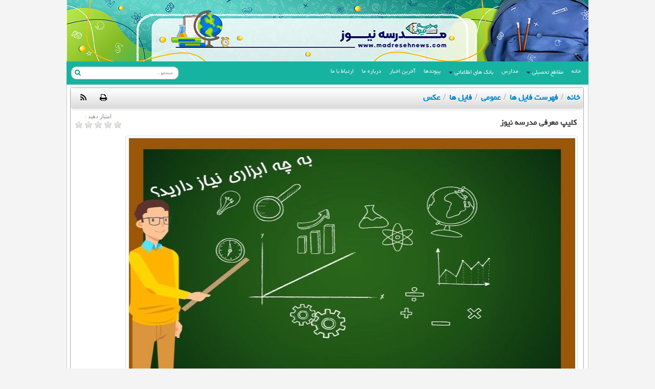

--- FILE ---
content_type: text/html; charset=utf-8
request_url: https://madresehnews.com/fa/attach/37431/%DA%A9%D9%84%DB%8C%D9%BE%20%D9%85%D8%B9%D8%B1%D9%81%DB%8C%20%D9%85%D8%AF%D8%B1%D8%B3%D9%87%20%D9%86%DB%8C%D9%88%EF%BF%BD%25B2
body_size: 15025
content:
<!DOCTYPE html>
<html lang="fa" dir="rtl">
<head>
<meta http-equiv="Access-Control-Allow-Origin" content="*">
<meta charset="utf-8"/>
<title>کلیپ معرفی مدرسه نیوز | جدیدترین نمونه سوال امتحانی</title>
<base href="https://madresehnews.com/"/>
<meta property="og:title" content="کلیپ معرفی مدرسه نیوز" />
<meta property="og:description" content="مرجع نمونه سوال مدرسه ، امتحانات مدارس، فایل های آموزشی در ایران." />
<meta property="og:url" content="https://madresehnews.com/fa/attach29" />
<meta property="og:image" content="" />
<link property="og:site_name" href="مدرسه نیوز - مرجع نمونه سوال مدرسه" />
<meta property="og:site_name" content="مدرسه نیوز - مرجع نمونه سوال مدرسه" />
<link rel="author" href="مدرسه نیوز - مرجع نمونه سوال مدرسه" />
<meta name="viewport" content="width=device-width, initial-scale=1.0, maximum-scale=1.0, user-scalable=yes">
<meta name="samandehi" content="611949028"/>
<meta name="robots" content="all"/>
<meta name="web_author" content="مدرسه نیوز - مرجع نمونه سوال مدرسه"/>
<meta name="description" content="مرجع نمونه سوال مدرسه ، امتحانات مدارس، فایل های آموزشی در ایران."/>
<meta name="keywords" content=""/>
<meta name="original-source" content="https://madresehnews.comfaattach37431%DA%A9%D9%84%DB%8C%D9%BE%20%D9%85%D8%B9%D8%B1%D9%81%DB%8C%20%D9%85%D8%AF%D8%B1%D8%B3%D9%87%20%D9%86%DB%8C%D9%88%EF%BF%BD%25B2"/>
<meta name="msapplication-TileImage" content="./view/img/custom/favicon.ico"/>
<meta name="msapplication-TileColor" content="#bdda0b"/>
<link rel="shortcut icon" href="./view/img/custom/favicon.ico"/>
<link rel="sitemap" href="https://madresehnews.com/sitemap.xml"/>
<link type="application/rss+xml" lang="fa" title="madresehnews.com" href="./?a=content.q.rss&lang=fa"/>
<link rel="stylesheet" href="./view/css/base_css.min.css"/>
<link rel="stylesheet" href="./view/css/master.main.css"/>
<link rel="stylesheet" href="./view/css/master.css"/>
<link rel="stylesheet" type="text/css" href="./view/css/font.css"/>
<style>
    #content article .checkbox {right: - 3 px }
    body{background-color:  #f4f4f4;
          ;

        	        background-size: auto ;
        background-repeat: no-repeat;
        background-attachment:fixed;
      }
      .font{
  	    font-family: Yekan,Arial,tahoma;
  	    /*font-size: 1em*/
      }
      .font_b{
  	    font-family: Yekan,Arial,tahoma;
  	    /*font-size: 1em*/
      }
	#content h4, #content h5, #content h6, #content p{font: 14px/30px Yekan}
    #page_block h6,#page_block h5, #page_block h4,#page_block h3,#page_block h2,#page_block h1,#page_block p,
    #page_block .btn,.option_item  label,.feedback table tr td,.feedback table tr td a,.table_resp tr td{
        font-family:Yekan,Arial,tahoma;
    }
      figure figcaption{font:bold 17px/19px Yekan,Arial,tahoma;}

  	.menu-h{border-radius:0 0 0 0;}

    .menu-v, .menu-h,.menu-h ul li  , .menu-h ul li ul,.menu-v ul li  , .menu-v ul li ul{
  	background-color:#17b3a1;  text-shadow: none;}

   /* .menu-v > ul > li:hover > ul.immediate,
    .menu-h > ul > li:hover > ul.immediate{background: none;background-color:#17b3a1;  text-shadow: none;}*/
    .menu-h > ul > li > ul.immediate >li > a:hover,.menu-v > ul > li > ul.immediate >li > a:hover{color:#f4f4f4;}
    .menu-v ul li ul li , .menu-h ul li ul li{background: none;
  	background-color:#17b3a1;  text-shadow: none;}
  	.menu-h,.menu-h ul li,.menu-v ul li,.menu-h ul li:hover{height:45px;}
  	.menu-v li:hover, .menu-h li:hover{background-color:#17b3a1; ;}
  	.menu-v li ul li:hover, .menu-h li ul li:hover{background: none;background-color:#17b3a1; ;}
  	.menu-v a, .menu-h a{
  	font:normal 13px Yekan ,Arial;
  	color:#000;
  	padding:11px 2px 2px 2px}
    .menu-v li:hover > a, .menu-h li:hover > a{color:#f4f4f4;}
  	.menu-v ul ul a:hover:before, .menu-h ul ul a:hover:before{display:none;}
  	.menu-h ul ul:before{display:none;}
    .menu-v > ul > li, .menu-h{;
    }
    .menu-h > ul > li > a,.menu-v > ul > li > a {color:#f4f4f4;}
    .menu-h  ul > li > ul > li > a,.menu-v  ul > li > ul > li > a {color:#f4f4f4; }
    .menu-h  ul  li.menu_ac , .menu-v  ul  li.menu_ac{
        background:#17b3a1 ;
     ;
    }
    .menu_ac a{
        color:#f4f4f4 !important;
    }
      .block_content > header.block_title {font: bold 15px/19px Yekan, Arial;}
      html[lang=fa] h1, html[lang=fa] h2, html[lang=fa] h3, html[lang=fa] legend, html[lang=fa] #add-edit th,
      html[lang=ar] h1, html[lang=ar] h2, html[lang=ar] h3, html[lang=ar] legend, html[lang=ar] #add-edit th {
          font:bold 18px/24px Yekan;
      }
    html[lang="fa"] input, html[lang="fa"] button, html[lang="fa"] select, html[lang="fa"] textarea{
        font-family: Yekan;
    }
  	#footer{background-color:#009788;
  			;}
    #header{
        background-color:transparent;
        /*        height: 120px;*/
    }
    #bg-attach{
        		background: url(./file/2/addition202111338088091433.jpg)  scroll 0 0 ;
        background-size: 100% 100% ;
        background-repeat: no-repeat;
        height: 120px;
    }
    #page_block :not([data-detail-block="1"]) .wg-content .btn-custom{
        background-color:#17b3a1;
        color:#ffffff;
    }
    nav#menu{z-index: auto !important; overflow: visible;}
	.block_content{background-color:#ffffff}
                .block_title label i{
        float : right ;
        margin : 0 0 0 0;
    }
</style>
<link rel="stylesheet" href="./view/css/font-awesome.min.css"/>
<script src="./view/js/base_js.min.js"></script>
<script src="./view/js/master_main.js"></script>
<script src="./view/js/master.js"></script>
<script src="./view/js/validator.min.js"></script>
        <script src="./view/js/csrf-magic.js"></script>
    <script>
    csrfMagicName = '_csrf_token';
    csrfMagicToken = '2043a8b4eeb758ca6acb034e485e578dfa07592e,1764089291';
        
    function ago($date){
        $date || ($date = '');
        var current_date = new Date();
        now.setMilliseconds(now.getMilliseconds() + (current_date - machine_time));
        machine_time = new Date();
        if($date.length){
            var $period = ["\u062b\u0627\u0646\u06cc\u0647","\u062f\u0642\u06cc\u0642\u0647","\u0633\u0627\u0639\u062a","\u0631\u0648\u0632","\u0647\u0641\u062a\u0647","\u0645\u0627\u0647","\u0633\u0627\u0644","\u062f\u0647\u0647"]                ,$lengcode = Array('60','60','24','7','4.35','12','10')
                ,$now = now
                , reggie = /(\d{4})-(\d{2})-(\d{2}) (\d{2}):(\d{2}):(\d{2})/
                , dateArray = reggie.exec($date)
                ,$difference=''
                ,$tense = '';
            try{
                $date = new Date(
                    (+dateArray[1]), (+dateArray[2])-1,  (+dateArray[3]),
                    (+dateArray[4]), (+dateArray[5]), (+dateArray[6])
                );
            }catch (ex){
                $date = '';
            }
            if($date){
                if($now>$date){
                    $difference = $now-$date;
                    $tense = 'پیش';
                }else{
                    $difference = $date-$now;
                    $tense = 'از حالا';
                }
                $difference /= 1000;
                for(var $j=0; $difference>=$lengcode[$j] && $j<$lengcode.length; $j++)
                    $difference /= $lengcode[$j];
                $difference = Math.floor($difference);
                if($difference!=1) {
                    $period[$j] += '';
                }
                if('0 H A'=='A 0 H')
                    return ($tense+' '+$difference+' '+$period[$j]).num_persian();
                else
                    return ($difference+' '+$period[$j]+' '+$tense).num_persian();
            }
        }
    };


    var msg = $.parseJSON("{\"required_value\":\"\\u0644\\u0637\\u0641\\u0627 \\u0627\\u06cc\\u0646 \\u0641\\u06cc\\u0644\\u062f \\u0631\\u0627 \\u067e\\u0631 \\u06a9\\u0646\\u06cc\\u062f.\",\"numeric_value\":\"\\u0644\\u0637\\u0641\\u0627 \\u0641\\u0642\\u0637 \\u0645\\u0642\\u062f\\u0627\\u0631 \\u0639\\u062f\\u062f\\u06cc \\u0648\\u0627\\u0631\\u062f \\u0646\\u0645\\u0627\\u06cc\\u06cc\\u062f.\",\"pattern_mismatch\":\"\\u0639\\u062f\\u0645 \\u062a\\u0637\\u0627\\u0628\\u0642 \\u0627\\u0644\\u06af\\u0648\",\"range_underflow\":\"\\u0645\\u0642\\u062f\\u0627\\u0631 \\u0648\\u0627\\u0631\\u062f \\u0634\\u062f\\u0647 \\u0628\\u0627\\u064a\\u062f \\u0628\\u0632\\u0631\\u06af\\u062a\\u0631 \\u06cc\\u0627 \\u0645\\u0633\\u0627\\u0648\\u06cc {0} \\u0628\\u0627\\u0634\\u062f.\",\"range_overflow\":\"\\u0645\\u0642\\u062f\\u0627\\u0631 \\u0648\\u0627\\u0631\\u062f \\u0634\\u062f\\u0647 \\u0628\\u0627\\u064a\\u062f \\u06a9\\u0648\\u0686\\u06a9\\u062a\\u0631 \\u06cc\\u0627 \\u0645\\u0633\\u0627\\u0648\\u06cc {0} \\u0628\\u0627\\u0634\\u062f.\",\"length_underflow\":\"\\u0637\\u0648\\u0644 \\u0639\\u0628\\u0627\\u0631\\u062a \\u0645\\u06cc \\u0628\\u0627\\u06cc\\u0633\\u062a\\u06cc \\u062d\\u062f\\u0627\\u0642\\u0644 {0} \\u062d\\u0631\\u0641 \\u0628\\u0627\\u0634\\u062f.\",\"length_overflow\":\"\\u0637\\u0648\\u0644 \\u0639\\u0628\\u0627\\u0631\\u062a \\u0645\\u06cc \\u0628\\u0627\\u06cc\\u0633\\u062a\\u06cc \\u062d\\u062f\\u0627\\u06a9\\u062b\\u0631 {0} \\u062d\\u0631\\u0641 \\u0628\\u0627\\u0634\\u062f.\",\"invalid_email\":\"\\u0622\\u062f\\u0631\\u0633 \\u0627\\u06cc\\u0645\\u06cc\\u0644 \\u0648\\u0627\\u0631\\u062f \\u0634\\u062f\\u0647 \\u0645\\u0639\\u062a\\u0628\\u0631 \\u0646\\u0645\\u06cc \\u0628\\u0627\\u0634\\u062f.\",\"invalid_date\":\"\\u062a\\u0627\\u0631\\u06cc\\u062e \\u0648\\u0627\\u0631\\u062f \\u0634\\u062f\\u0647 \\u0645\\u0639\\u062a\\u0628\\u0631 \\u0646\\u0645\\u06cc \\u0628\\u0627\\u0634\\u062f.\",\"invalid_time\":\"\\u0632\\u0645\\u0627\\u0646 \\u0648\\u0627\\u0631\\u062f \\u0634\\u062f\\u0647 \\u0645\\u0639\\u062a\\u0628\\u0631 \\u0646\\u0645\\u06cc \\u0628\\u0627\\u0634\\u062f.\",\"invalid_datetime\":\"\\u062a\\u0627\\u0631\\u06cc\\u062e \\u0648 \\u0632\\u0645\\u0627\\u0646 \\u0648\\u0627\\u0631\\u062f \\u0634\\u062f\\u0647 \\u0645\\u0639\\u062a\\u0628\\u0631 \\u0646\\u0645\\u06cc \\u0628\\u0627\\u0634\\u062f.\",\"invalid_url\":\"\\u0622\\u062f\\u0631\\u0633 \\u0648\\u0628\\u06af\\u0627\\u0647 \\u0645\\u0639\\u062a\\u0628\\u0631 \\u0646\\u0645\\u06cc \\u0628\\u0627\\u0634\\u062f.\",\"valid_file_type\":\"\\u0641\\u0627\\u06cc\\u0644 \\u0628\\u0627\\u06cc\\u062f \\u0628\\u0627 \\u0641\\u0631\\u0645\\u062a {0} \\u0628\\u0627\\u0634\\u062f.\",\"invalid_filesize\":\"\\u0641\\u0627\\u06cc\\u0644 \\u0628\\u0627\\u06cc\\u062f \\u06a9\\u0648\\u0686\\u06a9 \\u062a\\u0631 \\u0627\\u0632 {0} \\u06a9\\u06cc\\u0644\\u0648\\u0628\\u0627\\u06cc\\u062a \\u0628\\u0627\\u0634\\u062f.\",\"invalid_remote\":\"\\u0644\\u0637\\u0641\\u0627 \\u0627\\u06cc\\u0646 \\u0645\\u0648\\u0631\\u062f \\u0631\\u0627 \\u062a\\u0635\\u062d\\u06cc\\u062d \\u0628\\u0641\\u0631\\u0645\\u0627\\u06cc\\u06cc\\u062f\"}")
        ,reggie = /(\d{4})-(\d{2})-(\d{2}) (\d{2}):(\d{2}):(\d{2})/
        ,dateArray = reggie.exec('2025-11-25 20:18:12')
            ,now = new Date(
                (+dateArray[1]), (+dateArray[2])-1,  (+dateArray[3]),
                (+dateArray[4]), (+dateArray[5]), (+dateArray[6])
        );
    var machine_time = new Date();
    $(document).ready(function () {

        $("form[novalidate!=novalidate]").on('submit',function (e) {
//            $(this).validation(msg);
            if (!$(this).validate()) {
                e.preventDefault();
            }
            if (!date_validation($(this))) {
                e.preventDefault();
                return false;
            }
        }).each(function (e) {
            $(this).validation(msg);
        });

        var browser = $.browser;
        if (browser.msie && browser.version == '8.0') {
            //---------------
            $('body,div,p,a,time,footer,input,textarea,select,label,fieldset,li,ul,ol,blockquote,noscript,form,section,iframe,td,abbr,article,aside,figcaption,figure,footer,header,nav,section,details,summary,span').each(function () {
                if ($(this).css("font-family").length == 0)
                    $(this).css("font-family", "tahoma")
            });
        }
        function hack_browser_msg() {
            if (( browser.msie && parseInt(browser.version)>=10)||(browser.webkit && parseInt(browser.version) >= 533) || (browser.mozilla && parseInt(browser.version) >= 2)
                    || (browser.opera && parseInt(browser.version) >= 11)) {
                $('form input:invalid, form textarea:invalid').on('invalid', function (e) {
                    e.target.setCustomValidity("");
                    if (!e.target.validity.valid) {
                        var msg = ".لطفا این فیلد را پر کنید";
                        if (!$(e.target).is('textarea')) {
                            if (e.target.attributes['type'].value == 'email')
                                msg = ".آدرس ایمیل وارد شده معتبر نمی باشد";
                            if (e.target.attributes['type'].value == 'url')
                                msg = ".آدرس وبگاه معتبر نمی باشد";
                        }
                        var tab = $(this).closest('.tab-pane');
                        if(tab.length){
                            var h = '#'+tab.attr('id'), $this = $(this);
                            tab.closest('.tabbable').children('ul').find('li > a[href="' + h + '"]').trigger('click').on('shown', function () {
                                $this.focus();
                            });
                        }
                        e.target.setCustomValidity(msg);
                    }
                    return true;
                });
                $('form input:invalid, form textarea:invalid').on('change', function () {
                    var o = $(this)[0];
                    o.checkValidity();
                });
            }
        }

        //------------------
        
        
        /*$("form[novalidate!=novalidate]").on('submit',function (e) {
//            $(this).validation(msg);
            if (!$(this).validate()) {
                e.preventDefault();
            }
            if (!date_validation($(this))) {
                e.preventDefault();
            }
        }).each(function (e) {
            $(this).validation(msg);
        });*/
        //---------change default message browser on validation
        hack_browser_msg();
		//-------alert message
                        //-----------------------------
        $(window).load(function () {
            //$('#preloader').fadeOut('medium');
            /*for show font icon charracter after load*/
            var s = document.createElement('style'), style = '[class^="fa-"]:before, [class*=" fa-"]:before {visibility: visible !important;}';
            s.setAttribute('type', 'text/css');
            if (browser.msie)
                s.styleSheet.cssText = style;/*---for use in IE8--*/
            else
                $(s).html(style);
            /*------------------*/
            $('head').append(s);
                        //------------regenerate ago dates
            $('[data-ago]').each(function(){
                var attr = $(this).attr('data-ago');
                attr = attr.split(',');
                for(var i in attr){
                    if(attr[i]!='text')
                        $(this).attr(attr[i],ago($(this).attr(attr[i])));
                    else
                        $(this).text(ago($(this).text()));
                }
            });
        });
                $('body').on('click','.error_v .tooltip',function(e){
            $(this).hide();
        })
        var domin='https:\/\/madresehnews.com\/',str,link,res;
        $("#menu-sah,#menu").find(' > ul > li > a').each(function(){
            str = $(this).attr('href');
            if (str !== undefined){
                res = str.replace("./", "");
                    if(
                        (
                        ($(this).attr('href') == window.location.href || domin+res==window.location.href)
                            || ($('base:first').attr('href') + $(this).attr('href').replace('./','') == window.location.href)
                        )
                        && $(this).attr('href') != "#"
                        ){
                        $(this).parent().addClass('menu_ac');
                    }
                }
            });
    });

    //--------------- Form Validation --------------------
    function date_validation(form) {
        //-------------
        var
            d = new Date(),
            dateSeparator = '/',
            day = ( '0' + d.getDate() ).slice(-2),
            month = ( '0' + parseInt( d.getMonth() + 1) ).slice(-2),
            year = d.getFullYear(),
            timeSeparator = ':',
            hour = ( '0' + d.getHours() ).slice(-2),
            minute = ( '0' + d.getMinutes() ).slice(-2),
            seconds = ( '0' + d.getSeconds() ).slice(-2),
            date = year + dateSeparator + month + dateSeparator + day,
            time = hour + timeSeparator + minute + timeSeparator + seconds,
            now = date + ' ' + time;
        //-------------

        var
            dn1 = 'of',
            dn2 = 'to';

        if (form.find('input[name="date_start"]').length > 0) {
            dn1 = 'start';
            dn2 = 'finish';
        }
        date_of = form.find('input[name="date_' + dn1 + '"]').not(':disabled').length ? form.find('input[name="date_' + dn1 + '"]').val() : '';
        date_to = form.find('input[name="date_' + dn2 + '"]').not(':disabled').length ? form.find('input[name="date_' + dn2 + '"]').val() : '';
        date_of = date_of.replace(/-/g, "/");
        date_to = date_to.replace(/-/g, "/");

        var w = false;
        if (dn1 == 'of') {
            if ((date_of.length > 0) && (date_of > now))
                w = dn1;
            if ((date_to.length > 0) && (date_to < date_of))
                w = dn2;
            if (w) {
                msg_show("بازه زمانی انتخاب شده نا معتبر است.", 'danger', 2500);
                var suffix = (form.find('input[name="fake_date_' + w + '"]').length > 0) ? 'fake_' : '';
                form.find('input[name="' + suffix + 'date_' + w + '"]').focus();
                return false;
            }
        } else if (dn1 == 'start') {
            var unlimited = form.find('input[name="unlimited"]').is(':checked');
            if (!unlimited && (date_to.length > 0) && (date_to < date_of)){
                msg_show("بازه زمانی انتخاب شده نا معتبر است.", 'danger', 2500);
//                var suffix = (form.find('input[name="fake_date_' + dn2 + '"]').length > 0) ? 'fake_' : '';
//                form.find('input[name="' + suffix + 'date_' + dn2 + '"]').focus();
                return false;
            }
        }
        return true;
    }

</script>

<script>
	$(document).ready(function(){
		if($.ielte(8))
			$('.font_b,#menu > ul > li > a, #menu > ul > li > a:link, #menu > ul > li > a:visited').each(function () {
	            $(this).css("font-family", "Yekan ");
	        });

				/*
			$('header.block_title > label').append('<i style="float:;  padding:   " class=" ">');
		*/	});
</script>


<!-- Global site tag (gtag.js) - Google Analytics -->
<script async src="https://www.googletagmanager.com/gtag/js?id=G-RSVBH5ZV53"></script>
<script>
  window.dataLayer = window.dataLayer || [];
  function gtag(){dataLayer.push(arguments);}
  gtag('js', new Date());

  gtag('config', 'G-RSVBH5ZV53');
</script>
</head>
<body id="print-0" data-spy="scroll" data-target=".scrollspy-nav">

    
        <!---------loading--------->
<div id="loading">
    <div></div>
    در حال بارگذاری ...
</div>
<!---------noscript--------->
<noscript class="btn-danger">
    <div class="btn-danger">
        در مرورگر شما Javascript فعال نیست. برای استفاده بهتر از این سایت آن را فعال کنید.    </div>
</noscript>
<!---------screen-lock--------->
<div id="lock" style="display: none"></div>
<section id="hint_container" style="display: none">
    <i class="h_info h_e btn btn-info fa icon-white fa fa-question-circle" data-toggle="popover"></i>
    <i class="h_warning h_e btn fa fa-exclamation-triangle" data-toggle="popover"></i>
    <section class="more">
        <label class="float-l f_dec_1 h_more_cont" style="margin-top: 5px">
            بیشتر            <i class="h_more btn fa fa-arrow-circle-down float-l" title="بیشتر"></i>
        </label>
        <br/>
        <span class="hide more-inner">
            <span class="more-text"></span>
            <i class="h_less hide btn fa fa-arrow-circle-up float-l"></i>
        </span>
    </section>
    <div class="modal hide fade in" style="width: 55%; min-height: 280px; max-height: 580px">
        <div class="modal-header">
            <a class="float-r" data-dismiss="modal"><i class="fa fa-times icon-red btn wp"></i></a>
            <h3 class="float-r"></h3>
        </div>
        <div class="modal-body">
        </div>
    </div>
</section>
<style>
	/*--------------change-style----------------*/
	#header {
		width: 1024px;
		width: 1020px;
		margin: 0 auto;
		min-height: 120px;
	}
	.menu-h {
		width: 1024px;
		width: 1020px;
		margin: 0 auto;
	}
	#bg-attach {
		width: 100%;
		min-height: 120px;
	}
		.menu-h, #footer {
		width: 1020px; margin: 0 auto;
	}

</style>

<!--[if lte IE 9]>
<style>
	.menu-h {
		border-bottom-width: 0;
		box-shadow: none;
		height: 26px;
	}

	html[dir=rtl] .menu-v ul ul:before,
	html[dir=rtl] .menu-h ul ul ul:before {
		border-width: 6px 6px 6px 0;
		margin-left: -6px;
	}

	#menu ul ul li, #menu ul ul {
		width: 390px
	}

	#menu ul ul a:hover {
		background-color: #548dea;
	}

</style>
<![endif]-->

<!--[if lte IE 8]>
<style>
	.menu-h {
		height: 26px;
	}

	.menu-v a span,
	.menu-h a span {
		color: #1e4070;
		padding: 0 4px 10px 0;
		font-family: FontAwesome;
	}

	.menu-v ul ul a span,
	.menu-h ul ul a span {
		color: #fec107;
	}

	.menu-v a:hover span,
	.menu-h a:hover span {
		color: #fff;
	}

	.menu-h > ul > li:first-child {
		border-width: 0 0 0 1px !important;
	}

	html[dir=ltr] .menu-h > ul > li:first-child {
		border-width: 0 1px 0 0 !important;
	}

	#preloader > div {
		background: #9fe6fe !important;
	}
</style>
<![endif]-->
						<style>

		#master{background: none;}
		.column-list .column a h2{color:#2980b9;}
	.full-list header a * {
	    color: #2980b9;
	}
	#bg-attach,#tophead{
		width:1020px;
		margin: auto;
		max-width:100%;
	}
	#tophead .lang{
		width: 100px;
		height: 30px;
		margin: 5px;
		background-color: #158871;
		padding: 5px;
	}
	#tophead .lang span{
		padding: 3px;
		display: inline-block;
		color: #fff;
	}
	#tophead .date{
		width: auto;
		height: 30px;
		padding-top: 7px;
		color: #fff;
		font-weight: bold;
	}
	.menu-searsh-eshaghi{
		margin-top: 10px !important;
	}

</style>
<header id="header" style="width:100%;padding-bottom: 0px;margin: 0;">
	<!-- <div id="tophead">
		<div class="float-r date">
			سه‌شنبه ۵ آذر ۱۴۰۴&nbsp;|
			الثلثاء ۴ جمادي الثانية ۱۴۴۷&nbsp;|
			Tuesday 25 November 2025		</div> -->
<!--		<div class="float-l lang">-->
<!--			<a href="./fa"><span 	style="--><!--">--><!--</span></a>-->
<!--			<a href="./en"><span  	style="--><!--">--><!--</span></a>-->
<!--		</div>-->
	<!-- </div> -->
	<div style="clear:both;"></div>
	<div id="bg-attach" style="  overflow: hidden;">
            <!--<div class="banner white">
            <div class="l" style="float: left; margin-top: 110px;margin-left: 8px;">
                <span style="color: #26b3f7;"> | </span>
                <span style="color: #26b3f7;"> | </span>
                            </div>
			<div id="lang_h"> <a href="./en">En</a>/<a href="./ar">Ar</a>/<a href="./fa">فارسی</a></div>
		</div>-->
      <!--div style="width: 800px; float: left;">
          <nav id="top_menu" class="corner-top"></nav>
      </div-->

		<!---------menu--------->

	</div>
	<div style="clear:both;"></div>
	<nav id="menu" class=" menu-h" style="margin:0px auto 0px">
		<section id="search" class="float-l input-prepend menu-searsh-eshaghi">
			<form id="form-search" class="" action="./" method="get" style="position: relative">
				<input type="hidden" name="lang" value="fa">
				<input type="hidden" name="a" value="content.q">
				<label style="position: absolute;left: 5px;top: 3px;z-index: 12;color: #009788;"><i class="fa fa-search"></i></label>

					<input style="padding-right:10px; border-radius:10px" class="input-large langid" type="text" name="q" value=""
					   placeholder="جستجو ...">

					<!--span class="add-on">
						<a id="search_q" href="#" style="margin: 0;"><i class="fa fa-search"></i></a>
					</span-->
			</form>
		</section>
		<div id="clr"></div>
		<ul class="ui-sortable"><li>
        <a href="./">خانه</a>
      </li>
      <li>
        <a target="_blank" href="/edu">مقاطع تحصیلی</a>
      <ul><li><a href="#">مقطع ابتدایی</a><ul><li><a href="./ebteda1">پایه اول</a></li><li><a href="./ebteda2" target="_blank">پایه دوم</a></li><li><a href="./ebteda3" target="_blank">پایه سوم</a></li><li><a href="./ebteda4" target="_blank">پایه چهارم</a></li><li><a href="./ebteda5" target="_blank">پایه پنجم</a></li><li><a href="./ebteda6" target="_blank">پایه ششم</a></li></ul></li><li><a href="#">مقطع متوسطه اول</a><ul><li><a href="./haftom" target="_blank">پایه هفتم</a></li><li><a href="./hashtom" target="_blank">پایه هشتم</a></li><li><a href="./nohom" target="_blank">پایه نهم</a></li></ul></li><li><a href="#">مقطع متوسطه دوم</a><ul><li><a href="./dahom" target="_blank">پایه دهم</a></li><li><a href="./yazdahom" target="_blank">پایه یازدهم</a></li><li><a href="./davazdahom" target="_blank">پایه دوازدهم</a></li><li><a href="http://madresehnews.com/fanni" target="_blank" rel="nofollow">هنرستان و کاردانش</a></li></ul></li></ul></li>
      <li>
        <a href="./madreseha/fa">مدارس</a>
      </li>
      <li>
        <a href="http://madresehnews.com/info" target="_blank" rel="nofollow">بانک های اطلاعاتی</a>
      <ul><li><a href="#">فرهنگیان</a><ul><li><a href="http://madresehnews.com/fa/15100" target="_blank" rel="nofollow">پایگاه های اسکان موقت</a></li><li><a href="madresehnews.com/fa/3754" target="_blank">خانه معلم</a></li></ul></li><li><a href="#">ورزشی</a><ul><li><a href="http://madresehnews.com/fa/3059" target="_blank" rel="nofollow">مدارس فوتبال</a></li><li><a href="http://madresehnews.com/fa/791" target="_blank" rel="nofollow">اماکن ورزشی</a></li></ul></li><li><a href="http://madresehnews.com/fa/3127" target="_blank" rel="nofollow">کتابخانه های ایران</a></li><li><a href="http://madresehnews.com/?a=content.id&amp;id=1642" target="_blank" rel="nofollow">اردوگاه های دانش آموزی</a></li><li><a href="http://madresehnews.com/fa/736" target="_blank" rel="nofollow">پارک های علم و فناوری</a></li></ul></li>
      
      <li>
        <a target="_blank" href="./link">پیوندها</a>
      </li>
      <li><a href="./news" target="_blank">آخرین اخبار</a></li><li>
        <a target="_blank" href="./fa/content/id/id=15317">درباره ما</a>
      </li>
      <li>
        <a target="_blank" href="./cmu">ارتباط با ما</a>
      </li>
    </ul>	</nav>
</header>
			<!---------message--------->
<div
	style="width: 100%; position:absolute;z-index:1030;">
	<div
		id="m_msg"
		class="center stick"
		style="display: none;"
		data-state="warning">
		<i class="fa fa-times icon-white close_msg"
		   style="position: absolute; margin-right: 6px; margin-top: -4px;"></i>
        <span
	        class="well-small message"
	        style="margin-top: -17px; cursor:pointer;">
	                </span>
	</div>
</div>
<!---------master--------->
<section
	id="master"
	class="border-all "
	style="width:1020px;
		margin: 0 auto;">
	<!---------print--------->
	
		<!---------ie-6-7--------->
		<!--[if lte IE 8]>
		<div
			class="warning">
			مرورگر شما خیلی قدیمی است؛ برای امنیت سیستم شما، بهره گیری از امکانات پیشرفته و نمایش بهتر این سایت از مرورگرهای مدرن استفاده کنید. ضمن تشکر، لینکهای دانلود در ادامه آمده است، بر حسب سلیقه یکی را انتخاب نموده و نصب نمایید.			<ul lang="en">
				<li>
					<a target="_blank"
					   href="https://www.mozilla.com/en-US">FireFox</a>
				</li>
				<li>
					<a target="_blank"
					   href="https://www.google.com/chrome">Chrome</a>
				</li>
				<li>
					<a target="_blank"
					   href="https://www.opera.com/browser">Opera</a>
				</li>
				<li>
					<a target="_blank"
					   href="https://windows.microsoft.com/en-US/internet-explorer/products/ie/home">Internet
						Explorer</a>
				</li>
			</ul>
		</div>
		<![endif]-->


				<!---------print-logo--------->
		<!---------body--------->
	<section
		id="body">
		<!--<link rel="stylesheet" href="./view/css/jquery.gridster.min.css"/>-->
<link rel="stylesheet" href="./view/css/page.id.css"/>
<style>
	.gridster{position:relative}.gridster>*{margin:0 auto;-webkit-transition:height .4s;-moz-transition:height .4s;-o-transition:height .4s;-ms-transition:height .4s;transition:height .4s}.gridster > ul > li.gs_w{z-index:2;position:absolute; overflow: visible} .gridster > ul > li.gs_w[data-auto-height="1"] > .wg-content{max-height:none}/*.ready .gs_w:not(.preview-holder){-webkit-transition:opacity .3s,left .3s,top .3s;-moz-transition:opacity .3s,left .3s,top .3s;-o-transition:opacity .3s,left .3s,top .3s;transition:opacity .3s,left .3s,top .3s}.ready .gs_w:not(.preview-holder){-webkit-transition:opacity .3s,left .3s,top .3s,width .3s,height .3s;-moz-transition:opacity .3s,left .3s,top .3s,width .3s,height .3s;-o-transition:opacity .3s,left .3s,top .3s,width .3s,height .3s;transition:opacity .3s,left .3s,top .3s,width .3s,height .3s}*/.gridster .preview-holder{z-index:1;position:absolute;background-color:#c6deeb;border-color:#fff;opacity:.3}.gridster .player-revert{z-index:10!important;-webkit-transition:left .3s,top .3s!important;-moz-transition:left .3s,top .3s!important;-o-transition:left .3s,top .3s!important;transition:left .3s,top .3s!important}.gridster .dragging{z-index:10!important;-webkit-transition:all 0s!important;-moz-transition:all 0s!important;-o-transition:all 0s!important;transition:all 0s!important} .block_content{overflow: auto}
    /* generate CSS styles for rows */
            [data-row="12"] {top:231px;}
        [data-sizey="11"] {height:225px;}
            [data-row="11"] {top:210px;}
        [data-sizey="10"] {height:204px;}
            [data-row="10"] {top:189px;}
        [data-sizey="9"] {height:183px;}
            [data-row="9"] {top:168px;}
        [data-sizey="8"] {height:162px;}
            [data-row="8"] {top:147px;}
        [data-sizey="7"] {height:141px;}
            [data-row="7"] {top:126px;}
        [data-sizey="6"] {height:120px;}
            [data-row="6"] {top:105px;}
        [data-sizey="5"] {height:99px;}
            [data-row="5"] {top:84px;}
        [data-sizey="4"] {height:78px;}
            [data-row="4"] {top:63px;}
        [data-sizey="3"] {height:57px;}
            [data-row="3"] {top:42px;}
        [data-sizey="2"] {height:36px;}
            [data-row="2"] {top:21px;}
        [data-sizey="1"] {height:15px;}
            [data-row="1"] {top:0px;}
        [data-sizey="0"] {height:-6px;}
                [data-sizex="1"] {width:164px;}
            [data-sizex="2"] {width:332px;}
            [data-sizex="3"] {width:500px;}
            [data-sizex="4"] {width:668px;}
            [data-sizex="5"] {width:836px;}
            [data-sizex="6"] {width:1004px;}
                [data-col="6"] { left:842px;
        }
            [data-col="5"] { left:674px;
        }
            [data-col="4"] { left:506px;
        }
            [data-col="3"] { left:338px;
        }
            [data-col="2"] { left:170px;
        }
            [data-col="1"] { left:2px;
        }
    	.btn.device{margin-right: 2px}
</style>
<script src="./view/js/jquery.gridster.min.js"></script>
<script src="./view/js/jquery.imagesloaded.min.js"></script>
<script>
    var grid_elm, gridster, indent = 0, b_d_h = 20, b_d_w = 164;
    //-------load images after page load
    function set_image_src(){
        $("body img[data-src]").each(function(){
           $(this).attr('src',$(this).attr('data-src'));
           //$(this).attr({'data-original':$(this).attr('data-src')}).lazyload({effect : "fadeIn"});
        });
    }
    //----------------------------------
    function set_cell_height(cell, edit, start_callback, end_callback) {
        cell || (cell = '');
        var cell_obj = (cell.length > 0) ? $(cell) : grid_elm.children('li');
        if (start_callback) {
            start_callback.call();
        }
//        cell_obj.each(function () {
        for(var i=cell_obj.length-1;i>=0 ;i--){
            var li = $(cell_obj[i]);
            var block_content = li.find(".block_content:first");
            if(li.data('autoHeight')==1){//height => dynamic
	            block_content[0].style.height = ''
                var h = Math.ceil((li.find('.wg-content').innerHeight() + indent) / b_d_h);
                                    //gridster.resize_widget(li, li.data('sizex'), (h > 0 ? h : 1),1);
                                    gridster.resize_widget(li, li.data('sizex'), (h > 0 ? h : 1));
	            	            var hb = h * 20  - (li.find(" > .wg-content > header.block_title").length ?
			            30  : 0)
	            	    - (block_content.hasClass('no-border') ? 0 : 2) + h - 6;

	            if(li.attr('data-detail-block') != 1)
	                block_content[0].style.height = hb.toString() + 'px';
	            else
	                block_content[0].style.height = '100%';

                            }else{
	            var sizey = parseInt(li.attr('data-sizey'));
	            var bt = li.find(" > .wg-content > header.block_title");
	            block_content[0].style.height = sizey * 20			            - (bt.length ? bt.innerHeight()  : 0)
			            - (li.hasClass('no-border') ? 0 : 2)
			            + sizey - 6 + 'px';

            }
        }
//        });
        if (!edit) {
            var base_rows = grid_elm.attr('data-base-rows');
            gridster.generate_grid_and_stylesheet(base_rows);
            gridster.get_widgets_from_DOM();
        }
        gridster.set_dom_grid_height(end_callback);
    }
        //-----------------------------------
    $(document).ready(function () {
        var h = 0, max_h = 0, page_max_cols = 6;
        grid_elm = $(".gridster > ul");
        //------generate gird---------
        gridster = grid_elm.gridster({
            widget_margins:[2, 1],
//            avoid_overlapped_widgets: false,
            autogenerate_stylesheet: false,
            widget_base_dimensions:[b_d_w, b_d_h], max_size_x:page_max_cols, serialize_params:function ($w, wgd) {
                return {
                    col:wgd.col,
                    row:wgd.row,
                    size_x:wgd.size_x,
                    /*size_y:wgd.size_y,*/
                    fake_size_y:wgd.size_y,
                    blockId:$w.data().blockId
                };
            },
            draggable:{
                stop:function (event, ui) {
                    //ToDo: enable arrange button if serialize_changed
                },
                handle: '.config_btn'
            }
        }).data('gridster');
                gridster.disable();
        //        $(gridster.$el).css({'opacity':'1','filter': 'alpha(opacity=100)'}).prev('.loading:first').hide();


        //--------------------------------
		        set_cell_height(0,0,null);
                //--------------------------------
        $(window).load(function () {
            gridster.options.autogenerate_stylesheet = true;
            //--------remove empty cells
            set_cell_height(0,0,null);
	        var empty_cells = false;
            for (var i in gridster.gridmap){
                for (var j in gridster.gridmap[i]){
                    if(!gridster.gridmap[i][j]){
                        empty_cells = true;
                        break;
                    }
                }
                if(empty_cells){
                    gridster.remove_empty_cells(1,1,page_max_cols,1);
                                        break;
                }
            }
            //-----------for debug in ie7
            //if($.ielte(7))
                //grid_elm.children('li').css('left','0')
            //-------------------
            //--temp message => must be deleted
        });
    });
</script>

<section class="gridster" style="position: static; min-height: 500px">
    <!--    <ul style="--><!--">-->
    <ul id="page_block" data-base-rows="1"
        style="position:relative; height: 220px;">

        ﻿<li
    id = "block_761"
    data-block-id = "761"
        data-row = "1"
    data-col = "1"
    data-sizex = "6"
    data-sizey = "30"
        data-auto-height="1"
    	    data-detail-block="1"
    
    class="block_main_cont
        gs_w         "
    style="
    "
    >        	    <section class="wg-content">
	                    	    <section class="block_content o_auto            "
	             style="
                 ;
                 border-radius: 4px 4px;                			             ">
            <!--<link rel="stylesheet" href="./view8411/css/video.css"/>-->
<!--<script src="./view8411/js/video.min.js" class="top-script"></script>-->

<style>
	#content video, #content audio{margin: 0 auto; display: block; max-width:100%}
	#content #score > img{width:auto;}
</style>
<script `def`er src="./view8411/js/share.js"></script>
<script>
$(document).ready(function(){
    	//------------------dialog-show
    var si = $('#showimg').appendTo('body').find('> .modal-body > img');
	//------------------dialog-show-open
	$('a.fullimg').live('click',function(){
        var a = $(this);
        si.attr('src',a.attr('href'));
        $("#showimg").modal("show");
        //$("#showimg").css('width',a.data('width')+100);
        $("#showimg").css({'maxWidth':a.data('width')+100,'maxHeight':a.data('height')+100}).find(".modal-header:first h3").text(a.data('title'));
        //$("#showimg").css('height',a.data('height')+100);

        return false;
	});
    	//------------------
    $("#form-advanced-tabs ul li:first").addClass("active");
    $("#form-advanced-tabs div.tab-content > div:first").addClass("active in");

});
</script>
<!---------caption--------->
        
            <section id="search-caption" class="main_header w100" style="overflow: hidden;">
            <div class="float-l" style="padding-top: 3px">
                    <a class="btn btn-link black" title="نسخه چاپی"
                        href="./fa/attach/37431/print">
                    <i class="fa fa-print"></i>
                </a><a class="btn btn-link black" title="RSS" href="./fa/attach/id/rss/id=37431">
                    <i class="fa fa-rss"></i>
                </a></div>
                <ul class="breadcrumb"><li><a class="font_b" href="./fa/">خانه</a></li><li ><span class="divider">/</span><a class="font_b" href="./fa/attach/q"><span class="font_b">فهرست فایل ها</span></a></li><li ><span class="divider">/</span><a class="font_b" href="./fa/attach/q/node_id=81/left_q=2194/right_q=2939"><span class="font_b">عمومی</span></a></li><li ><span class="divider">/</span><a class="font_b" href="./fa/attach/q/node_id=97/left_q=2253/right_q=2264"><span class="font_b">فایل ها</span></a></li><li ><span class="divider">/</span><a class="font_b" href="./fa/attach/q/node_id=98/left_q=2254/right_q=2257"><span class="font_b">عکس</span></a></li></ul>

            </section><!---------content--------->
<section id="content">
	<article class="full">
		
			<!-- Open Graph data -->
			<meta property="og:type" content="image"/>
			<meta property="og:image" content="https://madresehnews.com/cache/2/attach/201702/37431_4139902148_876_485.jpg"/>
			<meta property="og:title" content="کلیپ معرفی مدرسه نیوز"/>
			<meta property="og:description" content=""/>
			<meta property="og:url" content="madresehnews.com"/>
			<meta property="og:site_name" content=""/>
			<meta property="article:published_time" content="2017-02-08 14:17:33"/>
			<meta property="article:modified_time" content="2017-02-08 14:17:33"/>
			<meta property="article:section" content=""/>
			<meta property="article:tag" content=""/>
			<meta property="fb:admins" content="facebook_id"/>

			<!-- Schema.org markup for Google+ -->
			<div itemscope itemtype="http://schema.org/ImageObject">
				<meta itemprop="name" content="کلیپ معرفی مدرسه نیوز"/>
				<meta itemprop="description" content=""/>
				<link itemprop="thumbnailUrl" href="https://madresehnews.com/cache/2/attach/201702/37431_4139902148_876_485.jpg"/>
				<link itemprop="image" href="https://madresehnews.com/cache/2/attach/201702/37431_4139902148_876_485.jpg"/>
				<link itemprop="contentURL" href="https://madresehnews.com/cache/2/attach/201702/37431_4139902148_876_485.jpg"/>
				<meta itemprop="uploadDate" content="2017-02-08T14:17:33+03:30"/>
				<meta itemprop="width" content="876"/>
				<meta itemprop="height" content="485"/>
			</div>

			<!-- Twitter Card data -->
			<meta name="twitter:card" content="https://madresehnews.com/cache/2/attach/201702/37431_4139902148_876_485.jpg"/>
			<meta name="twitter:site" content="madresehnews.com"/>
			<meta name="twitter:title" content="کلیپ معرفی مدرسه نیوز"/>
			<meta name="twitter:description" content=""/>
			<meta name="twitter:creator" content="info@madresehnews.com"/>
			<!-- Picture size at least  280x150px -->   
			<meta name="twitter:image:src" content="./cache/2/attach/201702/37431_4139902148_280_155.jpg" width="280px" height="155px"/> 

		                <div class="float-l">
            <!---------score--------->
            <script src="./view8411/js/jquery.raty.min.js"></script>
<script>
    $(document).ready(function(){
        var sa = parseFloat('');
        var sc = parseFloat('') ;
        sa = sa ? sa : 0 ;
        sc = sc ? sc : 0 ;
        var score =  sa / sc;
        score = score ? score : 0
        $('#score').raty({
           hints   : ['خیلی ضعیف' ,'ضعیف' ,'متوسط','خوب' ,'خیلی خوب'],
           path : './view8411/img/',
           scoreName:'score',
           score:   score,
           readOnly:false       });
    });
</script>
<div class="corner-all" style="margin-right: 10px">
    <label class="center f_dec_1 mini_title" style="display: block; margin: 2px; padding: 0; color:#888">
        امتیاز دهید :
    </label>
    <div id="score" style="display: inline">
                    <input type="hidden" name="score">
            </div>
</div>
<script>
                $(document).ready(function(){
                $('#score>img').click(function(){
                    var score = $(this).attr('alt');
                    var o = {
                        a:'attach.score'
                        ,id:'37431'
                        ,score:score
                    };
                    $.post('./?',o,function(data){
                        var sa = parseFloat('') + parseFloat($('input[name="score"]').val());
                        var sc = parseFloat('') + 1;
                        score = (sa / sc) ? (sa / sc) : score;
                        $('#score').raty({
                            hints   : ['خیلی ضعیف' ,'ضعیف' ,'متوسط','خوب' ,'خیلی خوب'],
                            path :      './view8411/img/',
                            score:      score,
                            readOnly:   true
                        });
                    },'text');
                });
            });
	</script>
        </div>
        

		<header>
			<h1>کلیپ معرفی مدرسه نیوز</h1>
		</header>

		

								<figure>
														<a class="fullimg" href="https://madresehnews.com/cache/2/attach/201702/37431_4139902148_876_485.jpg"
						data-title="کلیپ معرفی مدرسه نیوز"
						data-width="876"
						data-height="485">
											<img src="./cache/2/attach/201702/37431_4139902148_876_485.jpg" width="876px" height="485px"
							title="کلیپ معرفی مدرسه نیوز"
							alt="کلیپ معرفی مدرسه نیوز"/>
										</a>
										<!--figcaption>کلیپ معرفی مدرسه نیوز</figcaption-->
							</figure>
						<hr class="clear"/>
		        <time datetime="2017-02-08 14:17:33">
            چهارشنبه 20 بهمن 1395 ساعت 14:17        </time>

		
		<footer>
			شماره فایل: 37431			<br/>

			حجم فایل: 73.45 KB						 | اندازه تصویر: 876 * 485									<br/>

			
			
									<br/>
			<br/>
			<section class="tags">
									<a href="./?a=attach.q&q=مدرسه نیوز">مدرسه نیوز</a>
									<a href="./?a=attach.q&q=تیزر مدرسه نیوز">تیزر مدرسه نیوز</a>
									<a href="./?a=attach.q&q=کلیپ">کلیپ</a>
							</section>
						<br/>
			<br/>
						<a class="btn btn-info" href="https://madresehnews.com/cache/2/attach/201702/37431_4139902148_876_485.jpg" target="_self" title="jpg">
				<i class="fa fa-download"> دانلود</i>
							</a>
						<br/>
			<br/>
		</footer>
		<!---------share{--------->
		<br/>
		<br/>
		<div id="_share"
		     data-lang="fa"
		     data-url="https://madresehnews.com/?a=attach.id&id=37431"
		     data-rss="./?a=attach.id.rss&id=37431"
		     data-title="کلیپ معرفی مدرسه نیوز"
		     data-description=""
		     data-printable="./?a=attach.id&id=37431&print=1"
		></div>
		<!---------}share--------->


		<hr class="clear"/>
	</article>
</section>
<!---------comments--------->
    <script type="text/javascript">
                        $(document).ready(function(){
                            $("#do_comment").click(function(){
                                $(this).closest("table").hide();
                                $("#_comment_add").fadeIn("slow").attr("src","./?a=comment.add&rid=37431&rk=3&print=2");
                            })
                            $("#_comment_add").on("load",function(){
                                set_cell_height($(this).closest("li.block_main_cont"));
                                $(this).contents().find('textarea[name="comment"]').val("").focus().val("");
                            });
                            $("#_comment_q").on("load",function(){
                                $(this).css("height",$(this).contents().find("body:first").outerHeight()+25);
                                set_cell_height($(this).closest("li.block_main_cont"));
                            });
                            $(window).load(function(){
                                $("#_comment_q").attr("src","./fa/attach/comment/adv=1/rid=37431/print=2").show();
                            });
                        })
                    </script>
                    <section id="search-caption">
                        <i class="fa fa-comment h2-boot-icon float-r"></i>
                        <h2>نظرات کاربران</h2>
                    </section><section>
                        <table width="100%" cellpadding="10" cellspacing="3">
                            <tr>
                                <td width="100px"></td>
                                <td><textarea id="do_comment" placeholder="نظر خود را بنویسید..." style="width:100%; height: 70px"></textarea></td>
                            </tr>
                        </table>
                        <iframe id="_comment_add" frameborder="0" scrolling="auto" marginheight="0" marginwidth="0" style="display: none; width:100%; height:285px; overflow:hidden"
                            src="about:blank"></iframe>
                    </section>
<!---------related-tab--------->
<!---------print--------->
<section id="search-caption">
	<i class="fa fa-tags h2-icon float-r"></i>
    <h2>مرتبط</h2>
</section>

<section id="content-related" class="f_l_q">
			<article>
							<figure class="float-r
									<a href="./fa/attach/id/46932"
						rel="" >
						<img class="file" src="./view8411/img/attach/pdf.png"
							alt="pdf"
							width="85px"/>
					</a>
								</figure>
			
			<header>
				<a href="./fa/attach/id/46932">
					<h2>نمونه سوالات ادبیات ورودی نمونه دولتی با پاسخ</h2>
				</a>
			</header>


			<footer>
				آزمون های ورودی | 				<time datetime="2021-04-11 10:43:26">5 سال پیش</time>
				 | حجم فایل: 894.09 KB							</footer>

			<hr class="clear"/>
		</article>
			<article>
							<figure class="float-r
									<a href="./fa/attach/id/46842"
						rel="" >
						<img class="file" src="./view8411/img/attach/pdf.png"
							alt="pdf"
							width="85px"/>
					</a>
								</figure>
			
			<header>
				<a href="./fa/attach/id/46842">
					<h2>گام به گام ریاضی /  مساحت لوزی و ذوذنقه</h2>
				</a>
			</header>


			<footer>
				کمک آموزشی پنجم ابتدایی | 				<time datetime="2021-03-28 23:36:51">5 سال پیش</time>
				 | حجم فایل: 1.32 MB							</footer>

			<hr class="clear"/>
		</article>
			<article>
							<figure class="float-r
									<a href="./fa/attach/id/46841"
						rel="" >
						<img class="file" src="./view8411/img/attach/pdf.png"
							alt="pdf"
							width="85px"/>
					</a>
								</figure>
			
			<header>
				<a href="./fa/attach/id/46841">
					<h2>گام به گام ریاضی /  عددهای اعشاری</h2>
				</a>
			</header>


			<footer>
				کمک آموزشی پنجم ابتدایی | 				<time datetime="2021-03-28 23:36:51">5 سال پیش</time>
				 | حجم فایل: 1,019.28 KB							</footer>

			<hr class="clear"/>
		</article>
			<article>
							<figure class="float-r
									<a href="./fa/attach/id/46840"
						rel="" >
						<img class="file" src="./view8411/img/attach/pdf.png"
							alt="pdf"
							width="85px"/>
					</a>
								</figure>
			
			<header>
				<a href="./fa/attach/id/46840">
					<h2>گام به گام ریاضی /  تقارن محوری</h2>
				</a>
			</header>


			<footer>
				کمک آموزشی پنجم ابتدایی | 				<time datetime="2021-03-28 23:36:51">5 سال پیش</time>
				 | حجم فایل: 1.04 MB							</footer>

			<hr class="clear"/>
		</article>
			<article>
							<figure class="float-r
									<a href="./fa/attach/id/46838"
						rel="" >
						<img class="file" src="./view8411/img/attach/pdf.png"
							alt="pdf"
							width="85px"/>
					</a>
								</figure>
			
			<header>
				<a href="./fa/attach/id/46838">
					<h2>گام به گام ریاضی / کسرهای بزگتر از واحد</h2>
				</a>
			</header>


			<footer>
				کمک آموزشی پنجم ابتدایی | 				<time datetime="2021-03-28 23:36:51">5 سال پیش</time>
				 | حجم فایل: 1.25 MB							</footer>

			<hr class="clear"/>
		</article>
	</section>
<!---------not-found--------->
<!---------image-dialog--------->
<div id="showimg" class="modal hide fade in" style="width: 85%; height: 550px;max-width: 95%;">
    <div class="modal-header">
        <a class="float-r" data-dismiss="modal"><i class="fa fa-times icon-red btn wp"></i></a>
        <h3 class="float-r"></h3>
    </div>
    <div class="modal-body center" style="height:90%; text-align: center">
        <img/>
    </div>
</div>
<script>
/*
$(function(){
    $('#do_comment').on('click',function(){
        $(this).closest("table").hide().closest("section").find("iframe").show().contents().find('textarea[name="comment"]').val("").focus().val("");
        set_cell_height('#block_761');
    })
})
*/
</script>
            </section>
    </section>
</li>
    </ul>
</section>
<!--------------edit webpart------------------->
<!--------------add webpart-------------------->
<!---------not-found--------->
		<hr class="clear"/>
	</section>
	<!---------login--------->
		<!---------dialog-page--------->
	<section
		id="dialog-page">
		<iframe
			frameborder="0"
			scrolling="auto"
			marginheight="0"
			marginwidth="0"
			src="about:blank"></iframe>
	</section>
	<section
		id="main_cont"
		style="display: none">
		<input
			type="text"
			class="input-small">
		<input
			type="text"
			class="input-medium">
		<input
			type="text"
			class="input-large">
	</section>
</section>
	<!---------footer--------->
	<footer id="footer" style="width:1020px; margin:0 auto">
		<!--<div class="l logo_data_site" style="position:absolute; right: 0; margin-top:-85px">
			<img id='xlapsguiwmcsxlapnbpe' style='cursor:pointer;' onclick='window.open("https://trustseal.enamad.ir/Verify.aspx?id=30832&p=fuixdrfsaqgwfuixwkyn", "Popup","toolbar=no, location=no, statusbar=no, menubar=no, scrollbars=1, resizable=0, width=580, height=600, top=30")' alt='enamad' src='https://trustseal.enamad.ir/logo.aspx?id=30832&p=vjymgthvukaqvjymqesg'/>
		</div>
		<div class="l logo_data_site" style="position:absolute; left: 0; margin-top:-85px">
			<img id = 'jxlzwlaoapfuwlaooeukesgt' style = 'cursor:pointer' onclick = 'window.open("https://logo.samandehi.ir/Verify.aspx?id=145480&p=rfthaodsdshwaodsmcsiobpd", "Popup","toolbar=no, scrollbars=no, location=no, statusbar=no, menubar=no, resizable=0, width=450, height=630, top=30")' alt = 'logo-samandehi' src = 'https://logo.samandehi.ir/logo.aspx?id=145480&p=nbpdshwlujynshwlaqgwlyma' />
		</div>-->
		<div id="fpage">
            <div id="full-screen" title="تمام صفحه"></div>
            <div class="fbox center font_b">

									© تمامی حقوق متعلق به پایگاه اطلاع رسانی مدرسه نیوز - مرجع نمونه سوال مدرسه است و استفاده از مطالب با ذکر منبع مجاز می باشد. 				
            </div>
            <div class="fbox center font_b">
                پست الکترونيک : info@madresehnews.com&nbsp;&nbsp;&nbsp;تلفن : 44070730            </div>
            <div class="center" style="position: absolute; margin-top: -45px; left: 53%; margin-left: 300px;">
				<a href="https://madresehnews.com/certificate"><img alt="مجوز ها" src="./view/img/custom/certificate-logo.png"/></a>
            </div>
			<div class="center" style="position: absolute; margin-top: -45px; right: 53%; margin-right: 300px;">
				<a href="https://www.instagram.com/madresehnews/"><i class="fa fa-instagram" aria-hidden="true" style="color: #FFFFFF; font-size: 16px; margin-right: 8px;"></i></a>
				<a href="https://www.linkedin.com/in/madreseh-news-137771b3/"><i class="fa fa-linkedin" aria-hidden="true" style="color: #FFFFFF; font-size: 16px; margin-right: 8px;"></i></a>
				<a href="https://www.facebook.com/madresehnews.tehran.5"><i class="fa fa-facebook" aria-hidden="true" style="color: #FFFFFF; font-size: 16px; margin-right: 8px;"></i></a>
				<a href="https://plus.google.com/+madresehnewsIR"><i class="fa fa-google-plus" aria-hidden="true" style="color: #FFFFFF; font-size: 16px; margin-right: 8px;"></i></a>
				<a href="https://telegram.me/madresenews"><i class="fa fa-paper-plane-o" aria-hidden="true" style="color: #FFFFFF; font-size: 16px; margin-right: 8px;"></i></a>
            </div>
        </div>
    </footer>
					<script type="text/javascript">
			/*
			var _paq = _paq || [];
			_paq.push(["trackPageView"]);
						_paq.push(["enableLinkTracking"]);
			(function () {
				var u = (("https:" == document.location.protocol) ? "https" : "http") + ":\/\/portal.madresehnews.com\/probe/";
				_paq.push(["setTrackerUrl", u + "probe.php"]);
				_paq.push(["setSiteId", "1"]);
				var d = document, g = d.createElement("script"), s = d.getElementsByTagName("script")[0];
				g.type = "text/javascript";
				g.defer = true;
				g.async = true;
				g.src = u + "probe.js";
				s.parentNode.insertBefore(g, s);
			})();
			*/
		</script>
	
<div
	id="msg_modal"
	class="modal"
	style="display: none;">
	<div
		class="modal-header">

	</div>
	<ul id="modal-body"
	    class="modal-body"
	    style="text-align: right; direction: rtl;padding-right: 10px;height: 100px;font-weight: bold;padding-top: 33px">

	</ul>
</div>

<script>
</script>
</body>
</html>
<!-- Google tag (gtag.js) -->
<script async src="https://www.googletagmanager.com/gtag/js?id=G-1VRXG34WN8"></script>
<script>
  window.dataLayer = window.dataLayer || [];
  function gtag(){dataLayer.push(arguments);}
  gtag('js', new Date());

  gtag('config', 'G-1VRXG34WN8');
</script>

--- FILE ---
content_type: text/javascript; charset=utf-8
request_url: https://madresehnews.com/view8411/js/share.js
body_size: 1159
content:
/**
 * Content Sharing tools 1.0 : 2013.11.11
 * hashemi.sa [at] gmail.com
 * © Copyright S.A.Hashemi, All Right Reserved.
 */
//------------------
var share = {
	telegram:{
		t:"Telegram",
		u:"https://telegram.me/share/url?url=[u]",
		i:"&#xf1d8;",
		s:"color:#08C;"
	},
	gplus:{
		t:"Google Plus",
		u:"https://plus.google.com/share?hl=[l]&url=[u]",
		i:"&#xf0d4;",
		s:"color:#bb3526;"
	},
	facebook:{
		t:"facebook",
		u:"http://www.facebook.com/sharer.php?u=[u]&t=[t]",
		i:"&#xf082;",
		s:"color:#4c6b9f;"
	},
	twitter:{
		t:"twitter",
		u:"http://twitter.com/intent/tweet?url=[u]",
		i:"&#xf081;",
		s:"color:#27a9df;"
	},
	viber:{
		t:"viber",
		u:"viber://forward?text=[u]",
		i:"&#xf098;",
		s:"color:#5c2e88;"
	},
	whatsapp:{
		t:"whatsapp",
		u:"whatsapp://send?text=[u]",
		i:"&#xf232;",
		s:"color:#1ebea5;"
	},
	pinterest:{
		t:"Pinterest",
		u:"http://pinterest.com/pin/create/button/?url=[u]",
		i:"&#xf0d3;",
		s:"color:#cb2027;"
	},
	linkedin:{
		t:"Linkedin",
		u:"http://www.linkedin.com/shareArticle?summary=&title=[t]&url=[u]",
		i:"&#xf08c;",
		s:"color:#0073b2;"
	},
	gbookmarks:{
		t:"Google Bookmarks",
		u:"http://google.com/bookmarks/mark?op=add&bkmk=[u]&title=[t]",
		i:"G",
		s:"font-size:11px;font-weight:bold;color:#fff;padding:2px 4px;background-color:#4285f4;"
	},
	blogger:{
		t:"Blogger",
		u:"http://www.blogger.com/blog_this.pyra?t=[t]&u=[u]",
		i:"B",
		s:"font-size:11px;font-weight:bold;color:#fff;background-color:#fb9341;padding:2px 4px;"
	},
	wordpress:{
		t:"Wordpress",
		u:"http://wordpress.com/wp-admin/press-this.php?u=[u]&t=[t]",
		i:"W",
		s:"font-size:11px;font-weight:bold;color:#fff;background-color:#444;padding:2px 3px;border-radius:11px;"
	},
	gmail:{
		t:"Gmail",
		u:"https://mail.google.com/mail/?view=cm&fs=1&to&su=[t]&body=[u]",
		i:"&#xf003;",
		s:"color:#d21214;"
	},
	ymail:{
		t:"Yahoo mail",
		u:"http://compose.mail.yahoo.com/?To=&Subject=[t]&body=[u]",
		i:"&#xf003;",
		s:"color:#734498;"
	},
	mailto:{
		t:"Mail to",
		u:"mailto:?Subject=[t]&body=[u]",
		i:"&#xf003;",
		s:"color:#444;"
	},
	gtranslate:{
		t:"Google Translate",
		u:"http://translate.google.com/translate?langpair=[l]|en&u=[u]",
		i:"&#xf0ac;",
		s:"color:#0299fe;border-radius:11px;"
	},
	favorite:{
		t:"Add to favorite",
		u:"javascript:bookmark('[un]','[t]');",
		i:"&#xf005;",
		s:"color:#fdb333;",
		w:"_self",
		r:"sidebar" 
	},
	rss:{
		t:"RSS",
		u:"[rss]",
		i:"&#xf143;",
		s:"color:#f98a0f;"
	},
	printable:{
		t:"Printable",
		u:"[pl]",
		i:"&#xf02f;",
		s:"color:#444;"
	},
	print:{
		t:"Print",
		u:"javascript:window.print();",
		i:"&#xf02f;",
		s:"color:#b90000;",
		w:"_self"
	}
};
//------------------
setTimeout(function(){
	var d = document.getElementById('_share');
	if(d!=null){
		//------------------data
		var 
		rss = d.getAttribute('data-rss'),
		un = d.getAttribute('data-url')?d.getAttribute('data-url'):window.location.href,
		pl = d.getAttribute('data-printable')?d.getAttribute('data-printable'):un+'&print=1',
		u = encodeURIComponent(un),
		dsc = d.getAttribute('data-description')?encodeURIComponent(d.getAttribute('data-description')):'',
		l = d.getAttribute('data-lang')?encodeURIComponent(d.getAttribute('data-lang')):encodeURIComponent(document.documentElement.lang),
		t = encodeURIComponent(d.getAttribute('data-title')?d.getAttribute('data-title'):window.document.title);
		//------------------links
		for(x in share){
			var 
			sx = share[x],
			w = sx.w?sx.w:'_blank',
			r = sx.r?'rel="'+sx.r+'"':'';
			
			d.innerHTML += '<a class="share_'+x+'" title="'+sx.t+'" href="'+sx.u.replace('[l]',l).replace('[u]',u).replace('[un]',un).replace('[pl]',pl).replace('[rss]',rss).replace('[t]',t)+'" target="'+w+'" '+r+'><span class="icon" style="'+sx.s+'">'+sx.i+'</span></a>';
		}
		//------------------
	}
},0);
//------------------bookmark
function bookmark(u,t){
	if(document.all)//ie
		window.external.AddFavorite(u,t);
	else if(window.sidebar)//firefox
		window.sidebar.addPanel(t,u,'');
}

--- FILE ---
content_type: text/javascript; charset=utf-8
request_url: https://madresehnews.com/view/js/master.js
body_size: 353
content:
$(document).ready(function(){
    //------------------Menu
    $.fn.menu = function(){
    	//------------------IE-6~8
    	if($.ielte(8)){
    		var t = $(this);
    		if(t.find('li').length>1){
                t.find('>ul>li:has(ul) > a').not(':has(span)').append(' <span>&#xf0d7;</span> ');
    			t.find('ul ul li:has(ul) > a').not(':has(span)').append(' <span>&raquo;</span> ');
    			//------------------
    		}
			$('.font_b,#menu > ul > li > a, #menu > ul > li > a:link, #menu > ul > li > a:visited').each(function () {
                $(this).css("font-family", "nasimb ");
            });
            $('.font').each(function () {
                $(this).css("font-family", "nasim");
            });

    	}
    	//------------------
    	return this;
    };
    $('.menu-v,.menu-h').menu();
    //--------Menu Delay
    var mnu_timer;
    $('.menu-v > ul > li, .menu-h > ul > li').on('hover',function(){
        var $this = $(this);
        clearTimeout(mnu_timer);
        mnu_timer = setTimeout(function(){
            $this.children('ul').addClass('immediate');
        },300);
    }).on('mouseleave',function(){
        clearTimeout(mnu_timer);
        $(this).children('ul').removeClass('immediate');
    })
    //---------------------------------
    $('#search_q').click(function (e) {
        $('#form-search').submit();
        e.preventDefault();
    })
    //-----------------------
    $('#pre_search').click(function () {
        var $this = $(this);
        var w = $('#main_cont .input-medium').innerWidth();
        setTimeout(function () {
            $($this).animate({
                width:w
            }, 200, function () {
                $($this).removeClass('input-small').addClass('input-medium');
            })
        }, 1);
    });
    //---------------------------------------
    $('body:first').click(function () {
        var s = $('#pre_search');
        if ($(s).hasClass('input-medium')) {
            $(s).animate({
                width:$('#main_cont .input-small').innerWidth()
            }, 100, function () {
                $(s).removeClass('input-medium').addClass('input-small');
            })
        }
    });

});